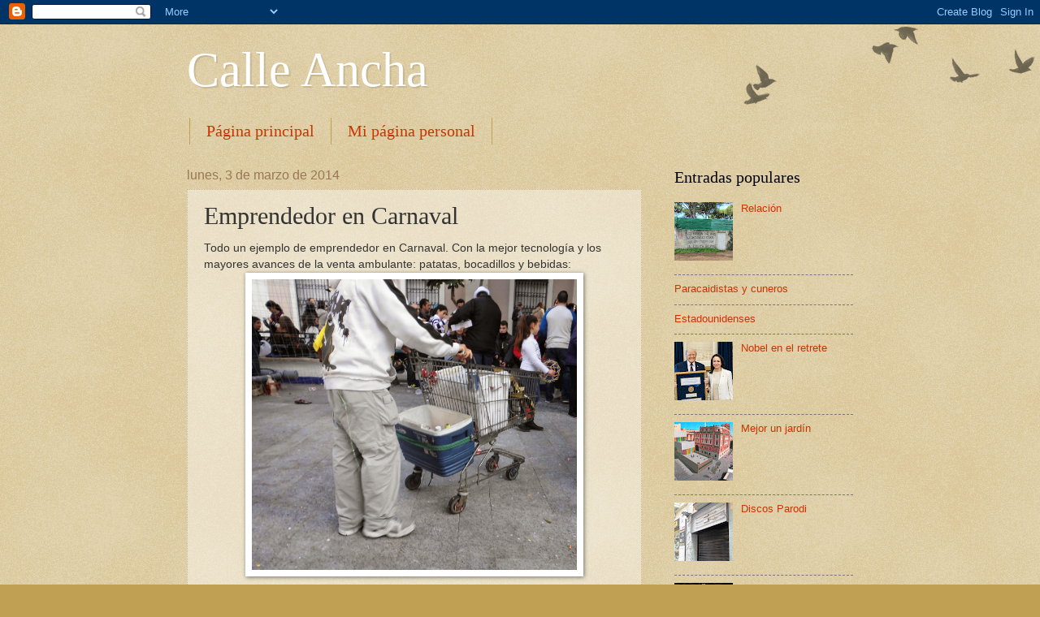

--- FILE ---
content_type: text/html; charset=UTF-8
request_url: https://calleancha-ars.blogspot.com/b/stats?style=BLACK_TRANSPARENT&timeRange=ALL_TIME&token=APq4FmBNpsp2rRScdTFNKX5Z4MKyO5NJoe2Sfino-crUgpBqMdtcpEOAUvM4zvxItC1rjGx7hL9HkJIQJU-BGbDxDOVetNgeAw
body_size: -13
content:
{"total":1714252,"sparklineOptions":{"backgroundColor":{"fillOpacity":0.1,"fill":"#000000"},"series":[{"areaOpacity":0.3,"color":"#202020"}]},"sparklineData":[[0,4],[1,5],[2,8],[3,18],[4,31],[5,35],[6,34],[7,42],[8,48],[9,40],[10,41],[11,40],[12,49],[13,32],[14,45],[15,40],[16,32],[17,48],[18,74],[19,34],[20,100],[21,35],[22,32],[23,34],[24,24],[25,28],[26,31],[27,36],[28,49],[29,1]],"nextTickMs":65454}